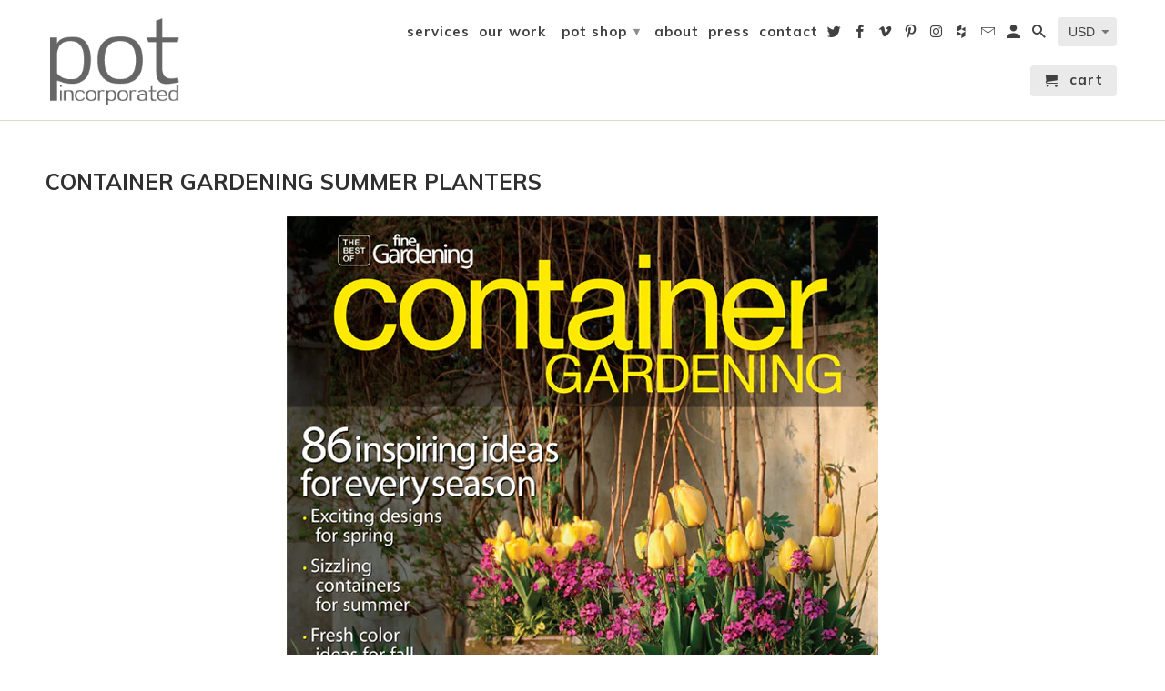

--- FILE ---
content_type: text/css
request_url: https://potinc.ca/cdn/shop/t/20/assets/custom.scss.css?v=152630214776978973581519061102
body_size: 415
content:
.promo_banner{display:none}.promo_banner p{font-weight:700;font-size:15px}.index-sections .shopify-section{margin:2.5px 0}.index-sections .shopify-section:first-of-type{margin-top:0}.index-sections .shopify-section:last-of-type{margin-bottom:0}.index-sections .featured-promotions-section .container{width:100%;padding:0}.index-sections .featured-promotions-section .featured_links{width:100%!important;margin:0}.index-sections .featured-promotions-section .featured_links>div.section{margin:0 -1px}.index-sections .featured-promotions-section .featured_links_block{width:100%;margin:0}.index-sections .featured-promotions-section .featured_links_block a{display:block;padding:0 1px}.index-sections .featured-promotions-section .featured_links_block a span{font-family:Muli;color:#fff;font-size:30px;line-height:1.5em;font-weight:700;font-style:normal;text-transform:lowercase;padding:30px}.index-sections .featured-promotions-section .featured_links_block a .align_top_left{top:15%;text-align:left;margin:0}.index-sections .featured-promotions-section .featured_links_block a .align_top_right{top:15%;text-align:right;margin:0}.index-sections .featured-promotions-section .featured_links_block a .align_center_left{text-align:left;margin:0}.index-sections .featured-promotions-section .featured_links_block a .align_center_right{text-align:right;margin:0}.index-sections .featured-promotions-section .featured_links_block a .align_bottom_left{top:85%;text-align:left;margin:0}.index-sections .featured-promotions-section .featured_links_block a .align_bottom_right{top:85%;text-align:right;margin:0}@media (min-width: 960px){.index-sections .featured-promotions-section .featured_links_block.one-third.column{width:33.33%}}@media (min-width: 960px){.index-sections .featured-promotions-section .featured_links_block.four.columns{width:25%}}@media (min-width: 960px){.index-sections .featured-promotions-section .featured_links_block.eight.columns{width:50%}}.index-sections .slideshow-section .action_button--dark{border-color:#000;color:#000!important}.index-sections .slideshow-section .align_top{top:15%;-webkit-transform:translateY(-15%);-ms-transform:translateY(-15%);transform:translateY(-15%)}.index-sections .slideshow-section .align_bottom{top:85%;-webkit-transform:translateY(-85%);-ms-transform:translateY(-85%);transform:translateY(-85%)}.index-sections .instagram-feed-section .instagram-feed-wrap{width:100%;padding:0}.index-sections .instagram-feed-section .instagram-feed-wrap>.section{margin:0 -1px}.index-sections .instagram-feed-section .instagram-feed-wrap>.section>.sixteen.columns{width:100%;margin:0}.index-sections .instagram-feed-section h4.title{margin:1em 0;padding:0 15px;text-align:center}.index-sections .instagram-feed-section .column{margin:0!important;width:100%}@media (min-width: 960px){.index-sections .instagram-feed-section .column.one-fifth{width:20%}}.index-sections .instagram-feed-section .column a{display:block;padding:0 1px}.index-sections .instagram-feed-section .column a img{display:block;width:100%}.collection-template-section .column,.collection-template-section .columns{margin-right:1px!important;margin-left:1px!important;margin-bottom:2px}.collection-template-section .column>a,.collection-template-section .columns>a{padding-bottom:0}.collection-template-section .column .product_image img,.collection-template-section .columns .product_image img{display:block;margin-bottom:0}.collection-template-section .column .info,.collection-template-section .columns .info{position:absolute;top:auto;right:0;bottom:0;left:0;background:#fffc}.collection-template-section .column .info .title,.collection-template-section .columns .info .title{display:block;text-transform:uppercase;text-align:center}.collection-template-section .column .info .price,.collection-template-section .columns .info .price{display:none}.collection-template-section .column .quick_shop,.collection-template-section .columns .quick_shop{display:none!important}.hero .hero__banner{padding:6rem 0;background-size:cover;background-position:center}@media (min-width: 768px){.hero .hero__banner{padding:20rem 0}}.product-accordion .product-accordion__item{border-bottom:2px solid #ccc}.product-accordion .product-accordion__item.in .product-accordion__content{display:block}.product-accordion .product-accordion__header{position:relative;display:block;padding:5px 0;color:#000}.product-accordion .product-accordion__header:after{position:absolute;top:0;right:0;bottom:0;left:auto;line-height:35px;color:#ccc;content:">"}.product-accordion .product-accordion__content{display:none}.cta-button{margin:2rem 0}.cta-button>a{display:inline-block;width:48%;float:left;padding:15px 0;text-transform:uppercase;text-align:center;background:#f2f2f2;color:#000;border:2px solid #eee}.cta-button .cta-button__left{float:left}.cta-button .cta-button__right{float:right}@media screen and (min-width: 768px){.product .product_slider img{display:block;margin-bottom:2px;width:100%}}.product .breadcrumb_text{display:none}@media screen and (min-width: 768px){.product .product_section{margin-top:95px}}@media screen and (max-width: 768px){.product .flex-control-thumbs{display:none}.product .slides{width:100%!important}}.product .columns{margin:0!important;box-sizing:border-box;padding:1px}.product .product--info{padding:20px}.product--column{position:relative}div.product_section{margin-top:0}.product-img-grid{background-repeat:no-repeat;background-size:cover;background-position:center;padding:2px}.product-bottom-hero{width:100%;box-sizing:border-box;padding-top:4px}.accordion-variant{display:inline-block;margin-right:10px;width:20%;text-align:center}.sub-images{display:block;clear:both}@media screen and (min-width: 768px){.show-mobile{display:none!important}}@media screen and (max-width: 768px){.show-mobile{display:block!important}}@media screen and (min-width: 480px){.show-xxs-mobile{display:none!important}}@media screen and (max-width: 480px){.show-xxs-mobile{display:block!important}}@media screen and (min-width: 768px){.hide-mobile{display:block!important}}@media screen and (max-width: 768px){.hide-mobile{display:none!important}}@media screen and (min-width: 480px){.hide-xxs-mobile{display:block!important}}@media screen and (max-width: 480px){.hide-xxs-mobile{display:none!important}}@media screen and (min-width: 768px){.product_section .eight{width:50%!important;margin-left:0!important;margin-right:0!important;box-sizing:border-box;padding-top:4px}.product_section .omega{padding-left:2px}.product_section .alpha{padding-right:2px}}.order-iframe{min-height:300px}.container--full{position:relative}.container--full .sixteen,.container--full .twelve{width:100%}@media screen and (min-width: 768px){.container--full .two--thirds{width:66%;display:block}}@media screen and (min-width: 768px){.container--full .one--third{width:33%;display:block}}.product #shopify-section-footer{clear:both}
/*# sourceMappingURL=/cdn/shop/t/20/assets/custom.scss.css.map?v=152630214776978973581519061102 */
